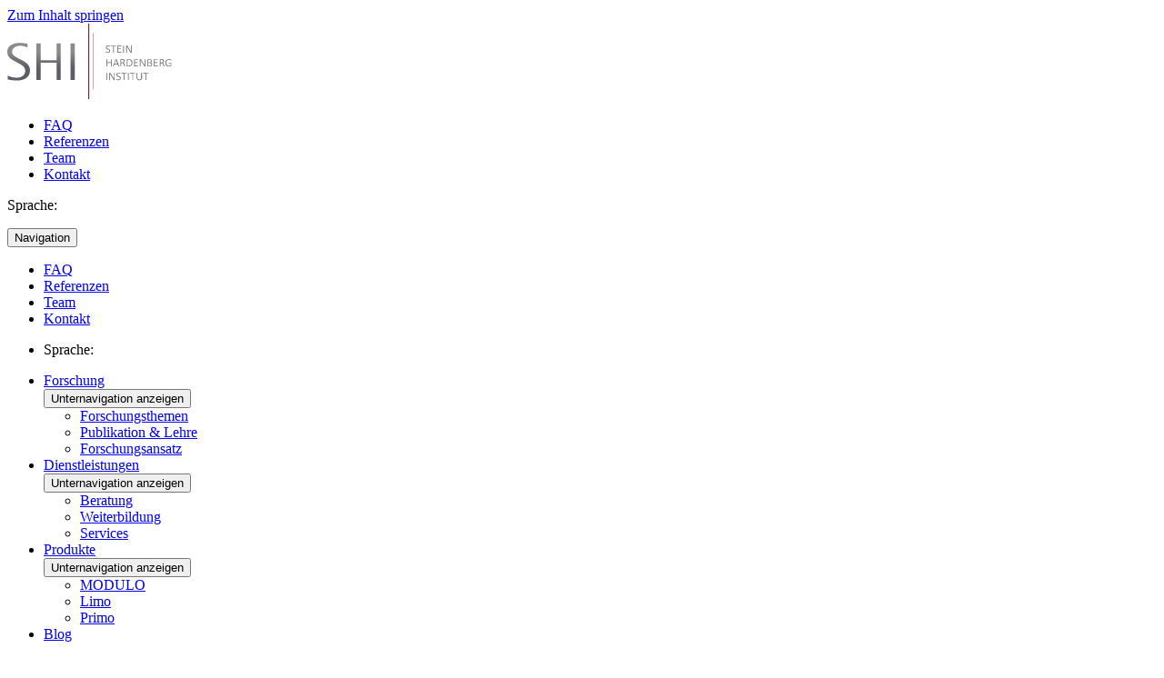

--- FILE ---
content_type: text/html; charset=UTF-8
request_url: https://shi-institut.de/datenschutzerklaerung/
body_size: 16293
content:
<!doctype html><html lang="de-DE" class="no-js"><head><meta charset="UTF-8"><meta http-equiv="X-UA-Compatible" content="IE=edge"><meta name="viewport" content="width=device-width, initial-scale=1, shrink-to-fit=no"><meta name="format-detection" content="telephone=no"><link rel="profile" href="https://gmpg.org/xfn/11">  <script type="text/plain" data-service="google-analytics" data-category="statistics" async src="https://www.googletagmanager.com/gtag/js?id=G-WWTD6NMKF2"></script> <script>window.dataLayer = window.dataLayer || [];
	  function gtag(){dataLayer.push(arguments);}
	  gtag('js', new Date());
	  gtag('config', 'G-WWTD6NMKF2');</script> <meta name='robots' content='index, follow, max-image-preview:large, max-snippet:-1, max-video-preview:-1' /><link rel="alternate" hreflang="de" href="https://shi-institut.de/datenschutzerklaerung/" /><link rel="alternate" hreflang="x-default" href="https://shi-institut.de/datenschutzerklaerung/" /><link rel="manifest" href="/manifest.json"><meta name="mobile-web-app-capable" content="yes"><meta name="apple-mobile-web-app-capable" content="yes"><meta name="application-name" content="SHI Institut"><meta name="apple-mobile-web-app-title" content="SHI Institut"><meta name="theme-color" content="#9a1122"><meta name="msapplication-navbutton-color" content="#9a1122"><meta name="msapplication-TileColor" content="#ffffff"><meta name="apple-mobile-web-app-status-bar-style" content="black-translucent"><meta name="msapplication-starturl" content="/"><link rel="shortcut icon" href="https://shi-institut.de/wp-content/themes/zs-frontend/frontend-ui/dist/images/favicons/favicon.ico"><link rel="icon" type="image/x-icon" sizes="32x32" href="https://shi-institut.de/wp-content/themes/zs-frontend/frontend-ui/dist/images/favicons/favicon.ico"><link rel="icon" type="image/png" sizes="144x144" href="https://shi-institut.de/wp-content/themes/zs-frontend/frontend-ui/dist/images/favicons/ms-touch-icon-144x144-precomposed.png"><link rel="icon" type="image/png" sizes="192x192" href="https://shi-institut.de/wp-content/themes/zs-frontend/frontend-ui/dist/images/favicons/chrome-touch-icon-192x192.png"><link rel="apple-touch-icon" type="image/png" sizes="152x152" href="https://shi-institut.de/wp-content/themes/zs-frontend/frontend-ui/dist/images/favicons/apple-touch-icon.png"><meta name="msapplication-TileImage" content="https://shi-institut.de/wp-content/themes/zs-frontend/frontend-ui/dist/images/favicons/ms-touch-icon-144x144-precomposed.png"><meta property="og:title" content="Datenschutzerklärung"/><meta property="og:description" content=""/><meta property="og:type" content="article"/><meta property="og:article:published_time" content="2021-03-04 12:02:30"/><meta property="og:article:modified_time" content="2024-12-13 07:48:41"/><meta name="twitter:card" content="summary"><meta name="twitter:title" content="Datenschutzerklärung"/><meta name="twitter:description" content=""/><meta name="author" content="zeitspringer_admin"/><link media="all" href="https://shi-institut.de/wp-content/cache/autoptimize/css/autoptimize_6c9399f51553905c0886f5160598756d.css" rel="stylesheet"><title>Datenschutzerklärung - SHI Stein-Hardenberg Institut</title><meta name="description" content="Datenschutz. In diesen Datenschutzhinweisen erläutern wir Ihnen, welche Daten das Stein Hardenberg Institut von Ihnen erhebt und verwendet." /><link rel="canonical" href="https://shi-institut.de/datenschutzerklaerung/" /><meta property="og:url" content="https://shi-institut.de/datenschutzerklaerung/" /><meta property="og:site_name" content="SHI Stein-Hardenberg Institut" /><meta property="article:modified_time" content="2024-12-13T06:48:41+00:00" /> <script type="application/ld+json" class="yoast-schema-graph">{"@context":"https://schema.org","@graph":[{"@type":"WebPage","@id":"https://shi-institut.de/datenschutzerklaerung/","url":"https://shi-institut.de/datenschutzerklaerung/","name":"Datenschutzerklärung - SHI Stein-Hardenberg Institut","isPartOf":{"@id":"https://shi-institut.de/#website"},"datePublished":"2021-03-04T11:02:30+00:00","dateModified":"2024-12-13T06:48:41+00:00","description":"Datenschutz. In diesen Datenschutzhinweisen erläutern wir Ihnen, welche Daten das Stein Hardenberg Institut von Ihnen erhebt und verwendet.","breadcrumb":{"@id":"https://shi-institut.de/datenschutzerklaerung/#breadcrumb"},"inLanguage":"de","potentialAction":[{"@type":"ReadAction","target":["https://shi-institut.de/datenschutzerklaerung/"]}]},{"@type":"BreadcrumbList","@id":"https://shi-institut.de/datenschutzerklaerung/#breadcrumb","itemListElement":[{"@type":"ListItem","position":1,"name":"Startseite","item":"https://shi-institut.de/"},{"@type":"ListItem","position":2,"name":"Datenschutzerklärung"}]},{"@type":"WebSite","@id":"https://shi-institut.de/#website","url":"https://shi-institut.de/","name":"SHI Stein-Hardenberg Institut","description":"","publisher":{"@id":"https://shi-institut.de/#organization"},"potentialAction":[{"@type":"SearchAction","target":{"@type":"EntryPoint","urlTemplate":"https://shi-institut.de/?s={search_term_string}"},"query-input":{"@type":"PropertyValueSpecification","valueRequired":true,"valueName":"search_term_string"}}],"inLanguage":"de"},{"@type":"Organization","@id":"https://shi-institut.de/#organization","name":"SHI Stein-Hardenberg Institut","url":"https://shi-institut.de/","logo":{"@type":"ImageObject","inLanguage":"de","@id":"https://shi-institut.de/#/schema/logo/image/","url":"https://shi-institut.de/wp-content/uploads/2021/03/logo-shi-institut.png","contentUrl":"https://shi-institut.de/wp-content/uploads/2021/03/logo-shi-institut.png","width":181,"height":83,"caption":"SHI Stein-Hardenberg Institut"},"image":{"@id":"https://shi-institut.de/#/schema/logo/image/"},"sameAs":["https://www.linkedin.com/company/shi-stein-hardenberg-institut","https://twitter.com/SHI_Institut/"]}]}</script> <link rel="alternate" type="application/rss+xml" title="SHI Stein-Hardenberg Institut &raquo; Datenschutzerklärung-Kommentar-Feed" href="https://shi-institut.de/datenschutzerklaerung/feed/" /><link rel="alternate" title="oEmbed (JSON)" type="application/json+oembed" href="https://shi-institut.de/wp-json/oembed/1.0/embed?url=https%3A%2F%2Fshi-institut.de%2Fdatenschutzerklaerung%2F" /><link rel="alternate" title="oEmbed (XML)" type="text/xml+oembed" href="https://shi-institut.de/wp-json/oembed/1.0/embed?url=https%3A%2F%2Fshi-institut.de%2Fdatenschutzerklaerung%2F&#038;format=xml" /><link rel='stylesheet' id='dashicons-css' href='https://shi-institut.de/wp-includes/css/dashicons.min.css?ver=6.9' media='all' /> <script src="https://shi-institut.de/wp-includes/js/jquery/jquery.min.js?ver=3.7.1" id="jquery-core-js"></script> <script id="wpml-cookie-js-extra">var wpml_cookies = {"wp-wpml_current_language":{"value":"de","expires":1,"path":"/"}};
var wpml_cookies = {"wp-wpml_current_language":{"value":"de","expires":1,"path":"/"}};
//# sourceURL=wpml-cookie-js-extra</script> <link rel="https://api.w.org/" href="https://shi-institut.de/wp-json/" /><link rel="alternate" title="JSON" type="application/json" href="https://shi-institut.de/wp-json/wp/v2/pages/3" /> <script type="text/plain" data-service="google-analytics" data-category="statistics" async src="https://www.googletagmanager.com/gtag/js?id=UA-203246609-1"></script> <script>window.dataLayer = window.dataLayer || [];
			function gtag(){dataLayer.push(arguments);}
			gtag('js', new Date());
			gtag('config', 'UA-203246609-1');</script> </head><body data-cmplz=1 class="body body--privacy-policy body--page-tpl-default body--page body--pid-3"><div id="top" class="page"> <a class="page__skiplink sr-only sr-only-focusable" href="#main"><span>Zum Inhalt springen</span></a><header id="header" class="header"><div class="header__outer"><div class="container-fluid"><div class="header__inner"><div class="header__logo"> <a href="https://shi-institut.de/" rel="home"><img src="/wp-content/themes/zs-frontend/frontend-ui/dist/images/logo-shi-institut.svg" width="181" height="83" alt="SHI Stein-Hardenberg Institut"></a></div><div class="header__controls"><div class="header__meta"><ul class="header__meta__list"><li class="nav-meta__item  nav-meta__item--2495"><a href="https://shi-institut.de/faq/" class="nav-meta__link">FAQ</a></li><li class="nav-meta__item  nav-meta__item--54"><a href="https://shi-institut.de/referenzen/" class="nav-meta__link">Referenzen</a></li><li class="nav-meta__item  nav-meta__item--28"><a href="https://shi-institut.de/ueber-uns/" class="nav-meta__link">Team</a></li><li class="nav-meta__item  nav-meta__item--56"><a href="https://shi-institut.de/kontakt/" class="nav-meta__link">Kontakt</a></li></ul></div><div class="header__lang"><p class="sr-only">Sprache:</p><ul class="header__lang__list"></ul></div><div class="header__nav-toggle"> <button type="button" aria-expanded="false"><span>Navigation</span></button></div></div></div></div></div></header><nav class="navigation" role="navigation"><div class="navigation__offscreen"><div class="navigation__offscreen__inner"><div class="navigation__scroll-wrapper"><div class="navigation__navs-wrapper"><div class="container"><div class="nav-meta nav-meta--top"><ul class="nav-meta__list"><li class="nav-meta__item  nav-meta__item--2495"><a href="https://shi-institut.de/faq/" class="nav-meta__link">FAQ</a></li><li class="nav-meta__item  nav-meta__item--54"><a href="https://shi-institut.de/referenzen/" class="nav-meta__link">Referenzen</a></li><li class="nav-meta__item  nav-meta__item--28"><a href="https://shi-institut.de/ueber-uns/" class="nav-meta__link">Team</a></li><li class="nav-meta__item  nav-meta__item--56"><a href="https://shi-institut.de/kontakt/" class="nav-meta__link">Kontakt</a></li><li class="nav-meta__item  nav-meta__item--nav-lang"><div class="nav-lang"><p class="sr-only">Sprache:</p><ul class="nav-lang__list"></ul></div></li></ul></div><div class="nav-main"><ul class="nav-main__list"><li class="nav-main__item  nav__item--hassub  nav-main__item--21"><a href="https://shi-institut.de/forschung/" class="nav-main__link">Forschung</a><div class="nav-main__toggle-button-wrap"><button class="nav-main__toggle-button sr-only sr-only-focusable" aria-expanded="false">Unternavigation anzeigen</button></div><div class="nav-main__subnav nav-main__subnav--level-1"><ul class="nav-main__subnav__list"><li class="nav-main__subnav__item nav-main__subnav__item--1  nav-main__item--1181"><a href="/forschung/#forschungsthemen" class="nav-main__subnav__link  nav-main__subnav__link--1">Forschungsthemen</a></li><li class="nav-main__subnav__item nav-main__subnav__item--1  nav-main__item--934"><a href="/forschung/#publikationen" class="nav-main__subnav__link  nav-main__subnav__link--1">Publikation &#038; Lehre</a></li><li class="nav-main__subnav__item nav-main__subnav__item--1  nav-main__item--932"><a href="/forschung/#forschungsansatz" class="nav-main__subnav__link  nav-main__subnav__link--1">Forschungsansatz</a></li></ul></div></li><li class="nav-main__item  nav__item--hassub  nav-main__item--26"><a href="https://shi-institut.de/dienstleistungen/" class="nav-main__link">Dienstleistungen</a><div class="nav-main__toggle-button-wrap"><button class="nav-main__toggle-button sr-only sr-only-focusable" aria-expanded="false">Unternavigation anzeigen</button></div><div class="nav-main__subnav nav-main__subnav--level-1"><ul class="nav-main__subnav__list"><li class="nav-main__subnav__item nav-main__subnav__item--1  nav-main__item--911"><a href="/dienstleistungen/#beratung" class="nav-main__subnav__link  nav-main__subnav__link--1">Beratung</a></li><li class="nav-main__subnav__item nav-main__subnav__item--1  nav-main__item--910"><a href="/dienstleistungen/#seminare" class="nav-main__subnav__link  nav-main__subnav__link--1">Weiterbildung</a></li><li class="nav-main__subnav__item nav-main__subnav__item--1  nav-main__item--3289"><a href="/dienstleistungen/#services" class="nav-main__subnav__link  nav-main__subnav__link--1">Services</a></li></ul></div></li><li class="nav-main__item  nav__item--hassub  nav-main__item--31  nav__item--products"><a href="https://shi-institut.de/produkte/" class="nav-main__link">Produkte</a><div class="nav-main__toggle-button-wrap"><button class="nav-main__toggle-button sr-only sr-only-focusable" aria-expanded="false">Unternavigation anzeigen</button></div><div class="nav-main__subnav nav-main__subnav--level-1"><ul class="nav-main__subnav__list"><li class="nav-main__subnav__item nav-main__subnav__item--1  nav-main__item--125  nav__item--product"><a href="https://shi-institut.de/produkte/modulo/" class="nav-main__subnav__link  nav-main__subnav__link--1"><span class="icon-hexagon --small" data-hexagon-text="m"></span>MODULO</a></li><li class="nav-main__subnav__item nav-main__subnav__item--1  nav-main__item--127  nav__item--product"><a href="https://shi-institut.de/produkte/limo/" class="nav-main__subnav__link  nav-main__subnav__link--1"><span class="icon-hexagon --small" data-hexagon-text="l"></span>Limo</a></li><li class="nav-main__subnav__item nav-main__subnav__item--1  nav-main__item--2171  nav__item--product"><a href="https://shi-institut.de/produkte/primo/" class="nav-main__subnav__link  nav-main__subnav__link--1"><span class="icon-hexagon --small" data-hexagon-text="p"></span>Primo</a></li></ul></div></li><li class="nav-main__item  nav-main__item--3307"><a href="https://shi-institut.de/blog/" class="nav-main__link">Blog</a></li></ul></div><div class="nav-meta nav-meta--bottom"><ul class="nav-meta__list"></ul></div></div></div></div><div class="navigation__header"><div class="container-fluid"><div class="navigation__header__inner"><div class="navigation__logo"> <a href="."><img src="/wp-content/themes/zs-frontend/frontend-ui/dist/images/logo-shi-institut.svg" width="181" height="83" alt="SHI Stein-Hardenberg Institut"></a></div><div class="navigation__controls"><div class="navigation__close"> <button type="button" aria-expanded="false"><span>Navigation schließen</span></button></div></div></div></div></div></div></div></nav><main id="main" class="main main--page"><div class="frame frame-default frame-type-text frame-background-none frame-space-before-none frame-space-after-none"><div class="frame-container"><div class="frame-inner"><div class="mod-text"><div class="mod-text__inner"><h2>Datenschutz</h2><p>Die Website bietet die Möglichkeit der Eingabe persönlicher oder geschäftlicher Daten (z.B. E-Mail-Adressen, Namen, Anschriften) auf ausdrücklich freiwilliger Basis. Diese Daten werden nur intern verwendet, um Ihre Anfragen zu beantworten, Ihre Aufträge zu bearbeiten oder Ihnen Zugang zu bestimmten Informationen zu verschaffen. Auf Ihre schriftliche Anfrage werden wir Sie über die zu Ihrer Person bei uns gespeicherten Daten informieren. Sie haben zudem jederzeit das Recht auf Berichtigung, Löschung und/oder Sperrung dieser Daten. Diese Daten werden ohne Ihre ausdrückliche Zustimmung nicht an Dritte weitergegeben. Ein lückenloser Schutz der Daten vor dem Zugriff durch Dritte ist nicht möglich.</p><p>Die Nutzung der im Rahmen des Impressums oder vergleichbarer Angaben veröffentlichten Kontaktdaten wie Postanschriften, Telefon- und Faxnummern sowie E-Mail-Adressen durch Dritte zur Übersendung von nicht ausdrücklich angeforderten Informationen ist nicht gestattet. Rechtliche Schritte gegen die Versender von sogenannten Spam-Mails bei Verstößen gegen dieses Verbot sind ausdrücklich vorbehalten. Wir weisen darauf hin, dass die Datenübertragung im Internet (z.B. bei der Kommunikation per E-Mail) Sicherheitslücken aufweisen kann.</p><p><strong>Name und Kontaktdaten des Verantwortlichen</strong></p><p>Verantwortlich für die Datenverarbeitung auf dieser Webseite ist:</p><p>SHI Stein-Hardenberg Institut</p><p>Anschrift: Hardenbergstr. 8, D-10623 Berlin<br /> E-Mail: mail[at]shi-institut.de<br /> Telefon: +49(0)30/921055282</p><p>Kontaktdaten des Datenschutzbeauftragten</p><p>Stephan Löbel<br /> E-Mail: datenschutz[at]shi-insitut.de<br /> Telefon: +49(0)30/921055282</p><p><strong>Zwecke und Rechtsgrundlagen der Datenverarbeitung</strong></p><p>Wir verarbeiten Ihre personenbezogenen Daten zu folgenden Zwecken:</p><ul><li>Bereitstellung und Optimierung unseres Online-Angebots (Art. 6 Abs. 1 lit. f DSGVO)</li><li>Erfüllung von Verträgen oder vorvertraglichen Maßnahmen (Art. 6 Abs. 1 lit. b DSGVO)</li><li>Erfüllung rechtlicher Verpflichtungen (Art. 6 Abs. 1 lit. c DSGVO)</li><li>Verarbeitung aufgrund Ihrer Einwilligung (Art. 6 Abs. 1 lit. a DSGVO)</li></ul><p><strong>Empfänger oder Kategorien von Empfängern</strong></p><p>Ihre personenbezogenen Daten werden nur an folgende Empfänger weitergegeben, soweit dies zur Erfüllung der genannten Zwecke erforderlich ist:</p><ul><li>Dienstleister für Hosting und IT-Support</li><li>Behörden, sofern gesetzlich vorgeschrieben</li><li>Weitere Empfänger nur mit Ihrer ausdrücklichen Einwilligung.</li></ul><p><strong>Übermittlung in Drittländer</strong></p><p>Eine Übermittlung personenbezogener Daten an Drittländer erfolgt nur, wenn:</p><ul><li>ein angemessenes Datenschutzniveau gemäß Art. 45 DSGVO festgestellt wurde,</li><li>geeignete Garantien gemäß Art. 46 DSGVO vorliegen, oder</li><li>Sie ausdrücklich eingewilligt haben.</li></ul><p><strong>Dauer der Speicherung</strong></p><p>Ihre personenbezogenen Daten werden gelöscht, sobald der Zweck der Speicherung entfällt, es sei denn, gesetzliche Aufbewahrungsfristen erfordern eine längere Speicherung.<br /> Rechte der betroffenen Personen</p><p>Sie haben das Recht:</p><ul><li>auf Auskunft über Ihre gespeicherten Daten (Art. 15 DSGVO),</li><li>auf Berichtigung unrichtiger Daten (Art. 16 DSGVO),</li><li>auf Löschung Ihrer Daten (Art. 17 DSGVO),</li><li>auf Einschränkung der Verarbeitung (Art. 18 DSGVO),</li><li>auf Datenübertragbarkeit (Art. 20 DSGVO),</li><li>Widerspruch gegen die Verarbeitung einzulegen (Art. 21 DSGVO).</li></ul><p><strong>Widerrufsrecht bei Einwilligung</strong></p><p>Sofern Sie eine Einwilligung zur Verarbeitung Ihrer Daten erteilt haben, können Sie diese jederzeit mit Wirkung für die Zukunft widerrufen. Der Widerruf kann formlos erfolgen, beispielsweise per E-Mail an datenschutz[at]shi-institut.de.</p><p><strong>Beschwerderecht bei einer Aufsichtsbehörde</strong></p><p>Sie haben das Recht, sich bei einer Aufsichtsbehörde zu beschweren, insbesondere in dem Mitgliedstaat Ihres Aufenthaltsorts, Ihres Arbeitsplatzes oder des Orts des mutmaßlichen Verstoßes.</p><p><strong>Automatisierte Entscheidungsfindung einschließlich Profiling</strong></p><p>Eine automatisierte Entscheidungsfindung oder Profiling findet in unserem Unternehmen nicht statt.<br /> Bereitstellungspflicht und mögliche Folgen der Nichtbereitstellung</p><p>Die Bereitstellung Ihrer personenbezogenen Daten ist teilweise gesetzlich oder vertraglich vorgeschrieben. Ohne diese Daten können wir unter Umständen den gewünschten Service nicht erbringen.</p><p><strong>Serverdaten</strong></p><p>Aus technischen Gründen werden u.a. folgende Daten, die Ihr Internet-Browser an uns bzw. an unseren Webspace-Provider übermittelt, erfasst (sogenannte Serverlogfiles):</p><ul><li>Browsertyp und -version</li><li>verwendetes Betriebssystem</li><li>Webseite, von der aus Sie uns besuchen (Referrer URL)</li><li>Webseite, die Sie besuchen</li><li>Datum und Uhrzeit Ihres Zugriffs</li><li>Ihre Internet Protokoll (IP)-Adresse.</li></ul><p>Diese anonymen Daten werden getrennt von Ihren eventuell angegebenen personenbezogenen Daten gespeichert und lassen so keine Rückschlüsse auf eine bestimmte Person zu. Sie werden zu statistischen Zwecken ausgewertet, um unseren Internetauftritt und unsere Angebote optimieren zu können.</p><p><strong>Cookies</strong></p><p>Unsere Website verwendet Cookies. Das sind kleine Textdateien, die es möglich machen, auf dem Endgerät des Nutzers spezifische, auf den Nutzer bezogene Informationen zu speichern, während er die Website nutzt. Cookies ermöglichen es, insbesondere Nutzungshäufigkeit und Nutzeranzahl der Seiten zu ermitteln, Verhaltensweisen der Seitennutzung zu analysieren, aber auch unser Angebot kundenfreundlicher zu gestalten. Cookies bleiben über das Ende einer Browser-Sitzung gespeichert und können bei einem erneuten Seitenbesuch wieder aufgerufen werden. Wenn Sie das nicht wünschen, sollten Sie Ihren Internetbrowser so einstellen, dass er die Annahme von Cookies verweigert.</p><p><strong> </strong><strong>Google Analytics</strong></p><p>Unsere Website verwendet Google Analytics, einen Webanalysedienst von Google Inc., 1600 Amphitheatre Parkway, Mountain View, CA 94043, USA. Zur Deaktivierung von Google Analytiscs stellt Google unter https://tools.google.com/dlpage/gaoptout?hl=de ein Browser-Plug-In zur Verfügung. Google Analytics verwendet Cookies. Das sind kleine Textdateien, die es möglich machen, auf dem Endgerät des Nutzers spezifische, auf den Nutzer bezogene Informationen zu speichern. Diese ermöglichen eine Analyse der Nutzung unseres Websiteangebotes durch Google. Die durch den Cookie erfassten Informationen über die Nutzung unserer Seiten (einschließlich Ihrer IP-Adresse) werden in der Regel an einen Server von Google in den USA übertragen und dort gespeichert. Wir weisen darauf hin, dass auf dieser Website Google Analytics um den Code „gat._anonymizeIp();“ erweitert wurde, um eine anonymisierte Erfassung von IP-Adressen (sog. IP-Masking) zu gewährleisten. Ist die Anonymisierung aktiv, kürzt Google IP-Adressen innerhalb von Mitgliedstaaten der Europäischen Union oder in anderen Vertragsstaaten des Abkommens über den Europäischen Wirtschaftsraum, weswegen keine Rückschlüsse auf Ihre Identität möglich sind. Nur in Ausnahmefällen wird die volle IP-Adresse an einen Server von Google in den USA übertragen und dort gekürzt. Google beachtet die Datenschutzbestimmungen des „Privacy Shield“-Abkommens und ist beim „Privacy Shield“-Programm des US-Handelsministeriums registriert und nutzt die gesammelten Informationen, um die Nutzung unserer Websites auszuwerten, Berichte für uns diesbezüglich zu verfassen und andere diesbezügliche Dienstleistungen an uns zu erbringen. Mehr erfahren Sie unter <a href="https://www.google.com/intl/de/analytics/privacyoverview.html">https://www.google.com/intl/de/analytics/privacyoverview.html</a>.</p><p><strong>Auskunft, Widerruf, Löschung</strong></p><p>Sie können sich aufgrund des Bundesdatenschutzgesetzes bei Fragen zur Erhebung, Verarbeitung oder Nutzung Ihrer personenbezogenen Daten und deren Berichtigung, Sperrung, Löschung oder einem Widerruf einer erteilten Einwilligung unentgeltlich an uns wenden. Wir weisen darauf hin, dass Ihnen ein Recht auf Berichtigung falscher Daten oder Löschung personenbezogener Daten zusteht, sollte diesem Anspruch keine gesetzliche Aufbewahrungspflicht entgegenstehen.</p><p><strong>Kontaktaufnahme via E-Mail</strong></p><p>Pflichtinformationen gemäß Artikel 13 DSGVO Im Falle des Erstkontakts sind wir gemäß Art. 12, 13 DSGVO verpflichtet, Ihnen folgende datenschutzrechtliche Pflichtinformationen zur Verfügung zu stellen: Wenn Sie uns per E-Mail kontaktieren, verarbeiten wir Ihre personenbezogenen Daten nur, soweit an der Verarbeitung ein berechtigtes Interesse besteht (Art. 6 Abs. 1 lit. f DSGVO), Sie in die Datenverarbeitung eingewilligt haben (Art. 6 Abs. 1 lit. a DSGVO), die Verarbeitung für die Anbahnung, Begründung, inhaltliche Ausgestaltung oder Änderung eines Rechtsverhältnisses zwischen Ihnen und uns erforderlich sind (Art. 6 Abs. 1 lit. b DSGVO) oder eine sonstige Rechtsnorm die Verarbeitung gestattet. Ihre personenbezogenen Daten verbleiben bei uns, bis Sie uns zur Löschung auffordern, Ihre Einwilligung zur Speicherung widerrufen oder der Zweck für die Datenspeicherung entfällt (z. B. nach abgeschlossener Bearbeitung Ihres Anliegens). Zwingende gesetzliche Bestimmungen – insbesondere steuer- und handelsrechtliche Aufbewahrungsfristen – bleiben unberührt. Sie haben jederzeit das Recht, unentgeltlich Auskunft über Herkunft, Empfänger und Zweck Ihrer gespeicherten personenbezogenen Daten zu erhalten. Ihnen steht außerdem ein Recht auf Widerspruch, auf Datenübertragbarkeit und ein Beschwerderecht bei der zuständigen Aufsichtsbehörde zu. Ferner können Sie die Berichtigung, die Löschung und unter bestimmten Umständen die Einschränkung der Verarbeitung Ihrer personenbezogenen Daten verlangen.</p><h2>Rechtswirksamkeit dieses Haftungsausschlusses</h2><p>Sofern Teile oder einzelne Formulierungen dieses Textes der geltenden Rechtslage nicht, nicht mehr oder nicht vollständig entsprechen sollten, bleiben die übrigen Teile des Dokumentes in ihrem Inhalt und ihrer Gültigkeit davon unberührt.</p></div></div></div></div></div></main><footer class="footer"><div class="footer__inner footer__inner--top | py-5 py-md-6"><div class="container-fluid"><div class="footer__grid-wrap"><div class="footer__grid footer__grid--top"><nav class="footer__nav-wrap"><div class="footer__nav footer__nav--main"><ul class="footer__nav__list"><li class="footer__nav__item  footer__nav__item--21"><a href="https://shi-institut.de/forschung/" class="footer__nav__link">Forschung</a></li><li class="footer__nav__item  footer__nav__item--26"><a href="https://shi-institut.de/dienstleistungen/" class="footer__nav__link">Dienstleistungen</a></li><li class="footer__nav__item  footer__nav__item--31"><a href="https://shi-institut.de/produkte/" class="footer__nav__link">Produkte</a></li><li class="footer__nav__item  footer__nav__item--3307"><a href="https://shi-institut.de/blog/" class="footer__nav__link">Blog</a></li></ul></div><div class="footer__nav footer__nav--meta"><ul class="footer__nav__list"><li class="footer__nav__item  footer__nav__item--2495"><a href="https://shi-institut.de/faq/" class="footer__nav__link">FAQ</a></li><li class="footer__nav__item  footer__nav__item--54"><a href="https://shi-institut.de/referenzen/" class="footer__nav__link">Referenzen</a></li><li class="footer__nav__item  footer__nav__item--28"><a href="https://shi-institut.de/ueber-uns/" class="footer__nav__link">Team</a></li><li class="footer__nav__item  footer__nav__item--56"><a href="https://shi-institut.de/kontakt/" class="footer__nav__link">Kontakt</a></li></ul></div></nav><div class="footer__contact"><div class="footer__contact__headline">SHI Stein-Hardenberg Institut</div><ul class="footer__contact__list"><li><a href="https://shi-institut.de/kontakt/"><svg class="icon-inline icon-inline--marker"><use xlink:href="#fi-rs-marker" /></svg>Hardenbergstr. 8, D-10623 Berlin</a></li><li><a href="javascript:;" data-enc-email="znvy[at]fuv-vafgvghg.qr" class="mail-link-protected" data-wpel-link="ignore"><svg class="icon-inline icon-inline--envelope"><use xlink:href="#fi-rs-envelope" /></svg><span>mail<span class="text-no-select">&hairsp;</span>[at]<span class="text-no-select">&hairsp;</span>shi-institut.de</span></a></li><li><a href="tel:+4930921055280"><svg class="icon-inline icon-inline--smartphone"><use xlink:href="#fi-rs-smartphone" /></svg>+49(0)30/921055280</a></li></ul></div></div></div></div></div><div class="footer__inner footer__inner--bottom"><div class="container-fluid"><div class="footer__grid-wrap"><div class="footer__grid footer__grid--bottom"><nav class="footer__nav-socket"><ul class="footer__nav-socket__list"><li class="footer__nav-socket__item  footer__nav-socket__item--81"><a href="https://shi-institut.de/impressum/" class="footer__nav-socket__link">Impressum</a></li><li class="footer__nav-socket__item  nav__item--current nav__item--open  footer__nav-socket__item--3"><a href="https://shi-institut.de/datenschutzerklaerung/" class="footer__nav-socket__link">Datenschutzerklärung</a></li></ul></nav><div class="footer__copyright"><p>&copy; SHI Stein-Hardenberg Institut</p></div></div></div></div></div></footer> <a class="scroll-top" href="#top" title="Nach oben"><span class="scroll-top-icon"></span></a></div> <svg width="0" height="0" style="position:absolute"><symbol viewBox="0 0 24 24" id="fi-rs-add" xmlns="http://www.w3.org/2000/svg"><path d="M12 0a12 12 0 1012 12A12.013 12.013 0 0012 0zm0 22a10 10 0 1110-10 10.011 10.011 0 01-10 10zm1-11h4v2h-4v4h-2v-4H7v-2h4V7h2z"/></symbol><symbol viewBox="0 0 24 24" id="fi-rs-arrow-small-right" xmlns="http://www.w3.org/2000/svg"><path d="M17.414 10.586l-4.293-4.293-1.414 1.414L15 11H5v2h10l-3.293 3.293 1.414 1.414 4.293-4.293a2 2 0 000-2.828z" data-name="01 align center"/></symbol><symbol viewBox="0 0 24 24" id="fi-rs-bulb" xmlns="http://www.w3.org/2000/svg"><path d="M8 20.149V24h8v-3.685a6.005 6.005 0 011.932-4.552 9 9 0 10-12.064-.18A6.263 6.263 0 018 20.149zM14 22h-4v-1.851c0-.05-.007-.1-.008-.149h4.024c0 .105-.016.209-.016.315zM5.06 8.075a7 7 0 1111.553 6.184A7.655 7.655 0 0014.32 18H13v-7.184A3 3 0 0015 8h-2a1 1 0 01-2 0H9a3 3 0 002 2.816V18H9.678a8.634 8.634 0 00-2.448-3.881 6.96 6.96 0 01-2.17-6.044z"/></symbol><symbol viewBox="0 0 24 24" id="fi-rs-check" xmlns="http://www.w3.org/2000/svg"><path d="M7.8 20.53a2.99 2.99 0 01-2.121-.877L.086 14.061 1.5 12.646l5.593 5.593a1 1 0 001.414 0L22.5 4.246l1.414 1.414L9.921 19.653a2.99 2.99 0 01-2.121.877z" data-name="01 align center"/></symbol><symbol viewBox="0 0 24 24" id="fi-rs-cloud-upload" xmlns="http://www.w3.org/2000/svg"><g data-name="01 align center"><path d="M17.792 7.212A8 8 0 002 9a7.9 7.9 0 00.9 3.671A5.49 5.49 0 005.5 23H12v-2H5.5a3.491 3.491 0 01-.872-6.874l1.437-.371-.883-1.192A5.99 5.99 0 0110 3a6.01 6.01 0 015.94 5.2l.1.758.757.1A5.99 5.99 0 0118 20.65v2.087a7.989 7.989 0 00-.208-15.525z"/><path d="M18.293 17.707l1.414-1.414L16.414 13a2 2 0 00-2.828 0l-3.293 3.293 1.414 1.414L14 15.414V24h2v-8.586z"/></g></symbol><symbol viewBox="0 0 24 24" id="fi-rs-envelope" xmlns="http://www.w3.org/2000/svg"><path d="M21 1H3a3 3 0 00-3 3v19h24V4a3 3 0 00-3-3zM3 3h18a1 1 0 011 1v.667l-7.878 7.879a3.007 3.007 0 01-4.244 0L2 4.667V4a1 1 0 011-1zM2 21V7.5l6.464 6.46a5.007 5.007 0 007.072 0L22 7.5V21z" data-name="01 align center"/></symbol><symbol viewBox="0 0 24 24" id="fi-rs-glasses" xmlns="http://www.w3.org/2000/svg"><path d="M20 0a4 4 0 00-4 4h2a2 2 0 012-2h2v13.026A4.948 4.948 0 0019 14a5.009 5.009 0 00-4.9 4H9.9A5.009 5.009 0 005 14a4.948 4.948 0 00-3 1.026V2h2a2 2 0 012 2h2a4 4 0 00-4-4H0v19a5 5 0 009.9 1h4.2a5 5 0 009.9-1V0zM5 22a3 3 0 113-3 3 3 0 01-3 3zm14 0a3 3 0 113-3 3 3 0 01-3 3z"/></symbol><symbol viewBox="0 0 24 24" id="fi-rs-globe-alt" xmlns="http://www.w3.org/2000/svg"><path d="M14 19.939V22h4v2H8v-2h4v-2.051a11.993 11.993 0 01-7.9-20l1.485 1.34a10 10 0 1015.671 12.354l1.651 1.13A11.992 11.992 0 0114 19.939zM5 8a8 8 0 118 8 8.009 8.009 0 01-8-8zm2 0a6 6 0 106-6 6.006 6.006 0 00-6 6z"/></symbol><symbol viewBox="0 0 24 24" id="fi-rs-key" xmlns="http://www.w3.org/2000/svg"><path d="M22 0h-2.172a2.978 2.978 0 00-2.121.879l-8.361 8.36a7.537 7.537 0 105.415 5.415L16 13.415V11h3V8h2.414l1.707-1.707A2.983 2.983 0 0024 4.171V2a2 2 0 00-2-2zm0 4.171a1 1 0 01-.293.708L20.586 6H17v3h-3v3.585l-1.545 1.545A5.64 5.64 0 0113 16.5 5.5 5.5 0 117.5 11a4.236 4.236 0 012.369.544l9.252-9.251A1.009 1.009 0 0119.828 2H22zM5 18a1 1 0 101-1 1 1 0 00-1 1z"/></symbol><symbol viewBox="0 0 24 24" id="fi-rs-marker" xmlns="http://www.w3.org/2000/svg"><g data-name="01 align center"><path d="M12 24.008l-.7-.6C10.335 22.6 1.909 15.323 1.909 10a10.091 10.091 0 0120.182 0c0 5.323-8.426 12.6-9.387 13.412zm0-21.917A7.918 7.918 0 004.091 10c0 3.344 5.184 8.686 7.909 11.131 2.725-2.446 7.909-7.791 7.909-11.131A7.918 7.918 0 0012 2.091z"/><path d="M12 14a4 4 0 114-4 4 4 0 01-4 4zm0-6a2 2 0 102 2 2 2 0 00-2-2z"/></g></symbol><symbol viewBox="0 0 24 24" id="fi-rs-minus" xmlns="http://www.w3.org/2000/svg"><path d="M0 11h24v2H0z" data-name="01 align center"/></symbol><symbol viewBox="0 0 24 24" id="fi-rs-network" xmlns="http://www.w3.org/2000/svg"><path d="M24 20h-9.184A3 3 0 0013 18.184V14h6a3 3 0 003-3V8h-1V3a3 3 0 00-3-3H6a3 3 0 00-3 3v5H2v3a3 3 0 003 3h6v4.184A3 3 0 009.184 20H0v2h9.184a2.982 2.982 0 005.632 0H24zM5 3a1 1 0 011-1h12a1 1 0 011 1v5h-4.414l-1 1h-3.172l-1-1H5zm-1 8v-1h4.586l1 1h4.828l1-1H20v1a1 1 0 01-1 1H5a1 1 0 01-1-1zm8 11a1 1 0 111-1 1 1 0 01-1 1z"/></symbol><symbol viewBox="0 0 24 24" id="fi-rs-notebook" xmlns="http://www.w3.org/2000/svg"><path d="M19 2V0h-2v2h-2V0h-2v2h-2V0H9v2H7V0H5v2H3v19a3 3 0 003 3h12a3 3 0 003-3V2zm0 19a1 1 0 01-1 1H6a1 1 0 01-1-1V4h14zM17 9H7V7h10zm0 4H7v-2h10zm-4 4H7v-2h6z"/></symbol><symbol viewBox="0 0 24 24" id="fi-rs-pause" xmlns="http://www.w3.org/2000/svg"><g data-name="01 align center"><path d="M10 24H3V0h7zm-5-2h3V2H5zM21 24h-7V0h7zm-5-2h3V2h-3z"/></g></symbol><symbol viewBox="0 0 24 24" id="fi-rs-physics" xmlns="http://www.w3.org/2000/svg"><path d="M22.563 1.437C20.189-.937 16.644-.358 12 3.137 7.357-.358 3.813-.938 1.437 1.437S-.358 7.356 3.137 12c-3.495 4.643-4.075 8.188-1.7 10.563A4.7 4.7 0 004.879 24C6.85 24 9.23 22.948 12 20.864 14.769 22.948 17.149 24 19.121 24a4.7 4.7 0 003.442-1.437c2.375-2.375 1.8-5.919-1.7-10.563 3.495-4.644 4.075-8.188 1.7-10.563zm-3.478.591a2.806 2.806 0 012.067.819c1.746 1.747.456 4.713-1.588 7.539-.838-.988-1.782-2.015-2.858-3.092s-2.106-2.021-3.094-2.86c1.898-1.373 3.86-2.406 5.473-2.406zM18.311 12c-1.011 1.22-2.082 2.361-3.016 3.3s-2.075 2-3.295 3.011C10.78 17.3 9.639 16.229 8.705 15.3S6.7 13.22 5.689 12C6.7 10.78 7.771 9.638 8.705 8.705S10.78 6.7 12 5.688A49.844 49.844 0 0118.311 12zM2.848 2.848a2.8 2.8 0 012.067-.82c1.613 0 3.575 1.033 5.473 2.406-.988.839-2.016 1.783-3.094 2.86s-2.02 2.1-2.859 3.092C2.392 7.56 1.1 4.594 2.848 2.848zm0 18.3c-1.746-1.746-.456-4.713 1.587-7.538.839.988 1.783 2.015 2.859 3.092s2.1 2.023 3.089 2.861c-2.825 2.046-5.791 3.337-7.535 1.589zm18.3 0c-1.745 1.744-4.71.457-7.535-1.585.986-.838 2.014-1.787 3.089-2.861s2.02-2.1 2.858-3.092c2.048 2.83 3.34 5.796 1.592 7.542z"/><circle cx="12" cy="12" r="2"/></symbol><symbol viewBox="0 0 24 24" id="fi-rs-play" xmlns="http://www.w3.org/2000/svg"><path d="M19.765 9.458L4.98.019v24l14.779-9.473a3.007 3.007 0 00.006-5.088zm-1.08 3.395l-11.7 7.5V3.677l11.707 7.474a1 1 0 01-.007 1.7z" data-name="01 align center"/></symbol><symbol viewBox="0 0 24 24" id="fi-rs-plus" xmlns="http://www.w3.org/2000/svg"><path d="M24 11H13V0h-2v11H0v2h11v11h2V13h11v-2z" data-name="01 align center"/></symbol><symbol viewBox="0 0 24 24" id="fi-rs-quote-right" xmlns="http://www.w3.org/2000/svg"><g data-name="01 align center"><path d="M0 8v6h7.91A6.006 6.006 0 012 19v2a8.009 8.009 0 008-8V4H4a4 4 0 00-4 4zM18 4a4 4 0 00-4 4v6h7.91A6.006 6.006 0 0116 19v2a8.009 8.009 0 008-8V4z"/></g></symbol><symbol viewBox="0 0 24 24" id="fi-rs-school" xmlns="http://www.w3.org/2000/svg"><path d="M21 6h-6.586l-1.159-1.159L17 2.5 13 0h-2v4.586L9.586 6H3a3 3 0 00-3 3v15h24V9a3 3 0 00-3-3zm0 2a1 1 0 011 1v1h-3.586l-2-2zM3 8h4.586l-2 2H2V9a1 1 0 011-1zm10 14h-2v-3a1 1 0 012 0zm2 0v-3a3 3 0 00-6 0v3H2V12h4.414L12 6.414 17.586 12H22v10zM4 14h3v2H4zm0 4h3v2H4zm13-4h3v2h-3zm0 4h3v2h-3zm-3-6a2 2 0 11-2-2 2 2 0 012 2z"/></symbol><symbol viewBox="0 0 24 24" id="fi-rs-search-alt" xmlns="http://www.w3.org/2000/svg"><path d="M8 8V6h8v2zM5 22a1 1 0 01-1-1V3a1 1 0 011-1h15v9.5a6.513 6.513 0 012 1.32V0H5a3 3 0 00-3 3v18a3 3 0 003 3h12.5a6.475 6.475 0 01-4.679-2zm17.543 1.957L19.886 21.3a4.457 4.457 0 01-2.386.7 4.5 4.5 0 114.5-4.5 4.457 4.457 0 01-.7 2.386l2.657 2.657zM17.5 20a2.5 2.5 0 10-2.5-2.5 2.5 2.5 0 002.5 2.5z"/></symbol><symbol viewBox="0 0 24 24" id="fi-rs-settings" xmlns="http://www.w3.org/2000/svg"><path d="M15 24H9v-3.513a9 9 0 01-2.849-1.646L3.107 20.6l-3-5.2 3.043-1.755a9.1 9.1 0 010-3.29L.107 8.6l3-5.2 3.044 1.759A9 9 0 019 3.513V0h6v3.513a9 9 0 012.849 1.646L20.893 3.4l3 5.2-3.043 1.755a9.1 9.1 0 010 3.29l3.043 1.755-3 5.2-3.044-1.758A9 9 0 0115 20.487zm-4-2h2v-3.027l.751-.194a6.984 6.984 0 003.243-1.879l.543-.553 2.623 1.515 1-1.732-2.62-1.513.206-.746a7.048 7.048 0 000-3.75l-.206-.746 2.62-1.513-1-1.732-2.623 1.519-.543-.549a6.984 6.984 0 00-3.243-1.875L13 5.027V2h-2v3.027l-.751.194A6.984 6.984 0 007.006 7.1l-.543.553L3.84 6.134l-1 1.732 2.62 1.513-.206.746a7.048 7.048 0 000 3.75l.206.746-2.62 1.513 1 1.732 2.623-1.515.543.553a6.984 6.984 0 003.243 1.875l.751.194zm1-6a4 4 0 114-4 4 4 0 01-4 4zm0-6a2 2 0 102 2 2 2 0 00-2-2z" data-name="01 align center"/></symbol><symbol viewBox="0 0 24 24" id="fi-rs-smartphone" xmlns="http://www.w3.org/2000/svg"><g data-name="01 align center"><path d="M4 0v21a3 3 0 003 3h10a3 3 0 003-3V0zm14 2v14H6V2zm-1 20H7a1 1 0 01-1-1v-3h12v3a1 1 0 01-1 1z"/><path d="M11 19h2v2h-2z"/></g></symbol><symbol viewBox="0 0 24 24" id="fi-rs-vector-alt" xmlns="http://www.w3.org/2000/svg"><g data-name="01 align center"><path d="M8 0H3a3 3 0 00-3 3v5h3l-.021 3 2 .01L5 8h3V4.984L11 5l.01-2L8 2.984zM6 6H2V3a1 1 0 011-1h3zM21 0h-5v3l-2.995-.016-.01 2L16 5v3h3.015L19 11l2 .01.015-3.01H24V3a3 3 0 00-3-3zm1 6h-4V2h3a1 1 0 011 1zM21.021 13.005l-2-.01L19.005 16H16v3.016L13.005 19 13 21l3 .016V24h5a3 3 0 003-3v-5h-3zM22 21a1 1 0 01-1 1h-3v-4h4zM8 16H4.985L5 13.005 3 13l-.015 3H0v5a3 3 0 003 3h5v-3l3 .021.01-2L8 19.005zm-2 6H3a1 1 0 01-1-1v-3h4z"/></g></symbol></svg> <script type="speculationrules">{"prefetch":[{"source":"document","where":{"and":[{"href_matches":"/*"},{"not":{"href_matches":["/wp-*.php","/wp-admin/*","/wp-content/uploads/*","/wp-content/*","/wp-content/plugins/*","/wp-content/themes/zs-frontend-shi/*","/wp-content/themes/zs-frontend/*","/*\\?(.+)"]}},{"not":{"selector_matches":"a[rel~=\"nofollow\"]"}},{"not":{"selector_matches":".no-prefetch, .no-prefetch a"}}]},"eagerness":"conservative"}]}</script> <div id="cmplz-cookiebanner-container"><div class="cmplz-cookiebanner cmplz-hidden banner-1 optin cmplz-bottom-right cmplz-categories-type-no" aria-modal="true" data-nosnippet="true" role="dialog" aria-live="polite" aria-labelledby="cmplz-header-1-optin" aria-describedby="cmplz-message-1-optin"><div class="cmplz-header"><div class="cmplz-logo"></div><div class="cmplz-title" id="cmplz-header-1-optin">Cookie-Zustimmung verwalten</div><div class="cmplz-close" tabindex="0" role="button" aria-label="close-dialog"> <svg aria-hidden="true" focusable="false" data-prefix="fas" data-icon="times" class="svg-inline--fa fa-times fa-w-11" role="img" xmlns="http://www.w3.org/2000/svg" viewBox="0 0 352 512"><path fill="currentColor" d="M242.72 256l100.07-100.07c12.28-12.28 12.28-32.19 0-44.48l-22.24-22.24c-12.28-12.28-32.19-12.28-44.48 0L176 189.28 75.93 89.21c-12.28-12.28-32.19-12.28-44.48 0L9.21 111.45c-12.28 12.28-12.28 32.19 0 44.48L109.28 256 9.21 356.07c-12.28 12.28-12.28 32.19 0 44.48l22.24 22.24c12.28 12.28 32.2 12.28 44.48 0L176 322.72l100.07 100.07c12.28 12.28 32.2 12.28 44.48 0l22.24-22.24c12.28-12.28 12.28-32.19 0-44.48L242.72 256z"></path></svg></div></div><div class="cmplz-divider cmplz-divider-header"></div><div class="cmplz-body"><div class="cmplz-message" id="cmplz-message-1-optin">Wir verwenden Cookies, um unsere Website und unseren Service zu optimieren. Notwendige Cookies sind für die grundlegende Funktionalität der Website erforderlich.</div><div class="cmplz-categories"> <details class="cmplz-category cmplz-functional" > <summary> <span class="cmplz-category-header"> <span class="cmplz-category-title">Funktional</span> <span class='cmplz-always-active'> <span class="cmplz-banner-checkbox"> <input type="checkbox"
 id="cmplz-functional-optin"
 data-category="cmplz_functional"
 class="cmplz-consent-checkbox cmplz-functional"
 size="40"
 value="1"/> <label class="cmplz-label" for="cmplz-functional-optin" tabindex="0"><span>Funktional</span></label> </span> Immer aktiv </span> <span class="cmplz-icon cmplz-open"> <svg xmlns="http://www.w3.org/2000/svg" viewBox="0 0 448 512"  height="18" ><path d="M224 416c-8.188 0-16.38-3.125-22.62-9.375l-192-192c-12.5-12.5-12.5-32.75 0-45.25s32.75-12.5 45.25 0L224 338.8l169.4-169.4c12.5-12.5 32.75-12.5 45.25 0s12.5 32.75 0 45.25l-192 192C240.4 412.9 232.2 416 224 416z"/></svg> </span> </span> </summary><div class="cmplz-description"> <span class="cmplz-description-functional">Die technische Speicherung oder der Zugang ist unbedingt erforderlich für den rechtmäßigen Zweck, die Nutzung eines bestimmten Dienstes zu ermöglichen, der vom Teilnehmer oder Nutzer ausdrücklich gewünscht wird, oder für den alleinigen Zweck, die Übertragung einer Nachricht über ein elektronisches Kommunikationsnetz durchzuführen.</span></div> </details> <details class="cmplz-category cmplz-preferences" > <summary> <span class="cmplz-category-header"> <span class="cmplz-category-title">Vorlieben</span> <span class="cmplz-banner-checkbox"> <input type="checkbox"
 id="cmplz-preferences-optin"
 data-category="cmplz_preferences"
 class="cmplz-consent-checkbox cmplz-preferences"
 size="40"
 value="1"/> <label class="cmplz-label" for="cmplz-preferences-optin" tabindex="0"><span>Vorlieben</span></label> </span> <span class="cmplz-icon cmplz-open"> <svg xmlns="http://www.w3.org/2000/svg" viewBox="0 0 448 512"  height="18" ><path d="M224 416c-8.188 0-16.38-3.125-22.62-9.375l-192-192c-12.5-12.5-12.5-32.75 0-45.25s32.75-12.5 45.25 0L224 338.8l169.4-169.4c12.5-12.5 32.75-12.5 45.25 0s12.5 32.75 0 45.25l-192 192C240.4 412.9 232.2 416 224 416z"/></svg> </span> </span> </summary><div class="cmplz-description"> <span class="cmplz-description-preferences">Die technische Speicherung oder der Zugriff ist für den rechtmäßigen Zweck der Speicherung von Präferenzen erforderlich, die nicht vom Abonnenten oder Benutzer angefordert wurden.</span></div> </details> <details class="cmplz-category cmplz-statistics" > <summary> <span class="cmplz-category-header"> <span class="cmplz-category-title">Statistiken</span> <span class="cmplz-banner-checkbox"> <input type="checkbox"
 id="cmplz-statistics-optin"
 data-category="cmplz_statistics"
 class="cmplz-consent-checkbox cmplz-statistics"
 size="40"
 value="1"/> <label class="cmplz-label" for="cmplz-statistics-optin" tabindex="0"><span>Statistiken</span></label> </span> <span class="cmplz-icon cmplz-open"> <svg xmlns="http://www.w3.org/2000/svg" viewBox="0 0 448 512"  height="18" ><path d="M224 416c-8.188 0-16.38-3.125-22.62-9.375l-192-192c-12.5-12.5-12.5-32.75 0-45.25s32.75-12.5 45.25 0L224 338.8l169.4-169.4c12.5-12.5 32.75-12.5 45.25 0s12.5 32.75 0 45.25l-192 192C240.4 412.9 232.2 416 224 416z"/></svg> </span> </span> </summary><div class="cmplz-description"> <span class="cmplz-description-statistics">Die technische Speicherung oder der Zugriff, der ausschließlich zu statistischen Zwecken erfolgt.</span> <span class="cmplz-description-statistics-anonymous">Die technische Speicherung oder der Zugriff, der ausschließlich zu anonymen statistischen Zwecken verwendet wird. Ohne eine Vorladung, die freiwillige Zustimmung deines Internetdienstanbieters oder zusätzliche Aufzeichnungen von Dritten können die zu diesem Zweck gespeicherten oder abgerufenen Informationen allein in der Regel nicht dazu verwendet werden, dich zu identifizieren.</span></div> </details> <details class="cmplz-category cmplz-marketing" > <summary> <span class="cmplz-category-header"> <span class="cmplz-category-title">Marketing</span> <span class="cmplz-banner-checkbox"> <input type="checkbox"
 id="cmplz-marketing-optin"
 data-category="cmplz_marketing"
 class="cmplz-consent-checkbox cmplz-marketing"
 size="40"
 value="1"/> <label class="cmplz-label" for="cmplz-marketing-optin" tabindex="0"><span>Marketing</span></label> </span> <span class="cmplz-icon cmplz-open"> <svg xmlns="http://www.w3.org/2000/svg" viewBox="0 0 448 512"  height="18" ><path d="M224 416c-8.188 0-16.38-3.125-22.62-9.375l-192-192c-12.5-12.5-12.5-32.75 0-45.25s32.75-12.5 45.25 0L224 338.8l169.4-169.4c12.5-12.5 32.75-12.5 45.25 0s12.5 32.75 0 45.25l-192 192C240.4 412.9 232.2 416 224 416z"/></svg> </span> </span> </summary><div class="cmplz-description"> <span class="cmplz-description-marketing">Die technische Speicherung oder der Zugriff ist erforderlich, um Nutzerprofile zu erstellen, um Werbung zu versenden oder um den Nutzer auf einer Website oder über mehrere Websites hinweg zu ähnlichen Marketingzwecken zu verfolgen.</span></div> </details></div></div><div class="cmplz-links cmplz-information"> <a class="cmplz-link cmplz-manage-options cookie-statement" href="#" data-relative_url="#cmplz-manage-consent-container">Optionen verwalten</a> <a class="cmplz-link cmplz-manage-third-parties cookie-statement" href="#" data-relative_url="#cmplz-cookies-overview">Dienste verwalten</a> <a class="cmplz-link cmplz-manage-vendors tcf cookie-statement" href="#" data-relative_url="#cmplz-tcf-wrapper">Anbieter verwalten</a> <a class="cmplz-link cmplz-external cmplz-read-more-purposes tcf" target="_blank" rel="noopener noreferrer nofollow" href="https://cookiedatabase.org/tcf/purposes/">Lese mehr über diese Zwecke</a></div><div class="cmplz-divider cmplz-footer"></div><div class="cmplz-buttons"> <button class="cmplz-btn cmplz-accept">Akzeptieren</button> <button class="cmplz-btn cmplz-deny">Ablehnen</button> <button class="cmplz-btn cmplz-view-preferences">Benutzerdefiniert</button> <button class="cmplz-btn cmplz-save-preferences">Einstellungen speichern</button> <a class="cmplz-btn cmplz-manage-options tcf cookie-statement" href="#" data-relative_url="#cmplz-manage-consent-container">Benutzerdefiniert</a></div><div class="cmplz-links cmplz-documents"> <a class="cmplz-link cookie-statement" href="#" data-relative_url="">{title}</a> <a class="cmplz-link privacy-statement" href="#" data-relative_url="">{title}</a> <a class="cmplz-link impressum" href="#" data-relative_url="">{title}</a></div></div></div><div id="cmplz-manage-consent" data-nosnippet="true"><button class="cmplz-btn cmplz-hidden cmplz-manage-consent manage-consent-1">Zustimmung verwalten</button></div><script src="https://shi-institut.de/wp-includes/js/dist/hooks.min.js?ver=dd5603f07f9220ed27f1" id="wp-hooks-js"></script> <script src="https://shi-institut.de/wp-includes/js/dist/i18n.min.js?ver=c26c3dc7bed366793375" id="wp-i18n-js"></script> <script id="wp-i18n-js-after">wp.i18n.setLocaleData( { 'text direction\u0004ltr': [ 'ltr' ] } );
//# sourceURL=wp-i18n-js-after</script> <script id="contact-form-7-js-translations">( function( domain, translations ) {
	var localeData = translations.locale_data[ domain ] || translations.locale_data.messages;
	localeData[""].domain = domain;
	wp.i18n.setLocaleData( localeData, domain );
} )( "contact-form-7", {"translation-revision-date":"2025-10-26 03:28:49+0000","generator":"GlotPress\/4.0.3","domain":"messages","locale_data":{"messages":{"":{"domain":"messages","plural-forms":"nplurals=2; plural=n != 1;","lang":"de"},"This contact form is placed in the wrong place.":["Dieses Kontaktformular wurde an der falschen Stelle platziert."],"Error:":["Fehler:"]}},"comment":{"reference":"includes\/js\/index.js"}} );
//# sourceURL=contact-form-7-js-translations</script> <script id="contact-form-7-js-before">var wpcf7 = {
    "api": {
        "root": "https:\/\/shi-institut.de\/wp-json\/",
        "namespace": "contact-form-7\/v1"
    },
    "cached": 1
};
//# sourceURL=contact-form-7-js-before</script> <script id="cmplz-cookiebanner-js-extra">var complianz = {"prefix":"cmplz_","user_banner_id":"1","set_cookies":[],"block_ajax_content":"","banner_version":"35","version":"6.3.4","store_consent":"","do_not_track":"","consenttype":"optin","region":"eu","geoip":"","dismiss_timeout":"","disable_cookiebanner":"","soft_cookiewall":"","dismiss_on_scroll":"","cookie_expiry":"365","url":"https://shi-institut.de/wp-json/complianz/v1/","locale":"lang=de&locale=de_DE","set_cookies_on_root":"","cookie_domain":"","current_policy_id":"15","cookie_path":"/","categories":{"statistics":"Statistiken","marketing":"Marketing"},"tcf_active":"","placeholdertext":"Klicke hier, um {category}-Cookies zu akzeptieren und diesen Inhalt zu aktivieren","css_file":"https://shi-institut.de/wp-content/uploads/complianz/css/banner-{banner_id}-{type}.css?v=35","page_links":{"eu":{"cookie-statement":{"title":"Datenschutzerkl\u00e4rung","url":"https://shi-institut.de/datenschutzerklaerung/"},"privacy-statement":{"title":"Datenschutzerkl\u00e4rung","url":"https://shi-institut.de/datenschutzerklaerung/"},"impressum":{"title":"Impressum","url":"https://shi-institut.de/impressum/"}},"us":{"impressum":{"title":"Impressum","url":"https://shi-institut.de/impressum/"}},"uk":{"impressum":{"title":"Impressum","url":"https://shi-institut.de/impressum/"}},"ca":{"impressum":{"title":"Impressum","url":"https://shi-institut.de/impressum/"}},"au":{"impressum":{"title":"Impressum","url":"https://shi-institut.de/impressum/"}},"za":{"impressum":{"title":"Impressum","url":"https://shi-institut.de/impressum/"}},"br":{"impressum":{"title":"Impressum","url":"https://shi-institut.de/impressum/"}}},"tm_categories":"","forceEnableStats":"","preview":"","clean_cookies":""};
//# sourceURL=cmplz-cookiebanner-js-extra</script> <script type="text/plain" data-service="google-analytics" async data-category="statistics" src="https://www.googletagmanager.com/gtag/js?id=G-WWTD6NMKF2"></script> <script type="text/plain" data-category="statistics">window['gtag_enable_tcf_support'] = false;
window.dataLayer = window.dataLayer || [];
function gtag(){dataLayer.push(arguments);}
gtag('js', new Date());
gtag('config', 'G-WWTD6NMKF2', {
	cookie_flags:'secure;samesite=none',
	
});</script> <script defer src="https://shi-institut.de/wp-content/cache/autoptimize/js/autoptimize_96ec5f66bfc8260731a389fa96eb2f09.js"></script></body></html><!-- Cache Enabler by KeyCDN @ Tue, 20 Jan 2026 15:09:51 GMT (https-index.html) -->

--- FILE ---
content_type: image/svg+xml
request_url: https://shi-institut.de/wp-content/themes/zs-frontend/frontend-ui/dist/images/logo-shi-institut.svg
body_size: 5098
content:
<svg xmlns="http://www.w3.org/2000/svg" xmlns:xlink="http://www.w3.org/1999/xlink" width="181" height="83" viewBox="0 0 181 83"><defs><linearGradient id="a" data-name="Unbenannter Verlauf 3" x1="13.74" y1="76.58" x2="13.74" y2="76.18" gradientTransform="matrix(24.95 0 0 -41.49 -330.51 3208.84)" gradientUnits="userSpaceOnUse"><stop offset="0" stop-color="#8b8a8d"/><stop offset="1" stop-color="#5b5f65"/></linearGradient><linearGradient id="b" x1="12.83" y1="76.38" x2="12.83" y2="75.97" gradientTransform="matrix(26.81 0 0 -40.15 -298.46 3098.66)" xlink:href="#a"/><linearGradient id="c" x1="70.08" y1="76.38" x2="70.08" y2="75.97" gradientTransform="matrix(4.75 0 0 -40.15 -260.98 3098.66)" xlink:href="#a"/></defs><path d="M25 51.29q0 5.91-4.51 8.81-3.84 2.52-10.28 2.51a45.72 45.72 0 01-9.72-1.22v-4.16a20.72 20.72 0 009.79 2.3A11.82 11.82 0 0017 57.72a6.86 6.86 0 002.77-5.78 6.5 6.5 0 00-2.14-5 24.59 24.59 0 00-4.84-3.1l-3.71-2a32 32 0 01-6.28-4A8.45 8.45 0 010 31.45a8.88 8.88 0 014.17-7.95 16.68 16.68 0 019.35-2.36 45.87 45.87 0 018.73 1.05v4.09a16 16 0 00-8-2A11.23 11.23 0 008 26a6.28 6.28 0 00-2.82 5.06 5.64 5.64 0 002.41 4.37 29.53 29.53 0 004.57 2.76l3.92 2a25 25 0 016.26 4.27A9.45 9.45 0 0125 51.29z" fill="url(#a)"/><path d="M58.86 62h-4.72V43H36.8v19h-4.75V21.79h4.75v18.46h17.34V21.79h4.72z" fill="url(#b)"/><path d="M74.27 62h-4.75V21.79h4.75z" fill="url(#c)"/><path d="M113.15 29.88a2.21 2.21 0 01-.2.94 2 2 0 01-.56.71 2.46 2.46 0 01-.85.44 3.28 3.28 0 01-1.08.15 3.64 3.64 0 01-.74-.06 5.79 5.79 0 01-.63-.17l-.47-.2a1.51 1.51 0 01-.26-.18.44.44 0 01-.1-.16 1 1 0 010-.24 1.09 1.09 0 010-.18.49.49 0 010-.11l.06-.06h.07a.47.47 0 01.25.11 3.62 3.62 0 00.43.24 4.19 4.19 0 00.62.24 3.34 3.34 0 00.84.11 2.5 2.5 0 00.72-.1 1.92 1.92 0 00.57-.29 1.38 1.38 0 00.36-.47 1.41 1.41 0 00.13-.64 1.16 1.16 0 00-.16-.63 1.75 1.75 0 00-.44-.46 3.46 3.46 0 00-.62-.36l-.7-.33a5.85 5.85 0 01-.71-.35 3 3 0 01-.62-.44 2.16 2.16 0 01-.44-.6 2 2 0 010-1.64 1.82 1.82 0 01.48-.62 2.15 2.15 0 01.75-.39 3.2 3.2 0 011-.13 3.08 3.08 0 01.53 0 4.77 4.77 0 01.51.13 3.2 3.2 0 01.43.17 1 1 0 01.24.15l.08.09v.56a.18.18 0 010 .07.08.08 0 01-.07 0 .54.54 0 01-.21-.08L112 25a2.54 2.54 0 00-.52-.2 2 2 0 00-.68-.09 1.82 1.82 0 00-.66.1 1.14 1.14 0 00-.47.26 1 1 0 00-.28.4 1.19 1.19 0 00-.1.49 1.27 1.27 0 00.17.63 2 2 0 00.44.47 3.94 3.94 0 00.63.36l.71.32c.24.11.48.23.71.36a2.6 2.6 0 01.62.44 1.77 1.77 0 01.61 1.38zm6.69-5.45a.59.59 0 010 .14.17.17 0 010 .1.13.13 0 01-.07.06.11.11 0 01-.08 0h-2.47v7.16a.14.14 0 010 .06.13.13 0 01-.06.05.28.28 0 01-.13 0 1.15 1.15 0 01-.37 0h-.12l-.06-.05a.07.07 0 010-.06v-7.14h-2.47a.1.1 0 01-.09 0 .09.09 0 01-.06-.06.3.3 0 010-.1v-.29a.49.49 0 010-.11.17.17 0 01.06-.06h5.89a.17.17 0 01.06.06.25.25 0 010 .11.77.77 0 010 .15zm5.76 7.26v.14a.3.3 0 010 .1.23.23 0 01-.07.07h-3.95a.44.44 0 01-.25-.08.39.39 0 01-.12-.3v-7.14a.37.37 0 01.12-.3.44.44 0 01.25-.08h3.82a.12.12 0 01.08 0 .12.12 0 01.06.06.25.25 0 010 .11.77.77 0 010 .15.59.59 0 010 .14.18.18 0 010 .1.09.09 0 01-.06.06.11.11 0 01-.08 0h-3.42v2.8H125s.05 0 .06.07a.3.3 0 010 .1.66.66 0 010 .15.57.57 0 010 .13.3.3 0 010 .1l-.06.05a.15.15 0 01-.09 0h-2.93v3.15h3.45a.11.11 0 01.08 0 .13.13 0 01.07.06.18.18 0 010 .1.77.77 0 01.02.26zm2.75.22a.14.14 0 010 .07.18.18 0 01-.07.05h-.61a.18.18 0 01-.07-.05.17.17 0 010-.07v-7.69a.08.08 0 010-.07.12.12 0 01.07 0 .27.27 0 01.12 0 .54.54 0 01.18 0 .6.6 0 01.19 0h.12a.13.13 0 01.06 0 .14.14 0 010 .07zm8.36-.24a.36.36 0 010 .18.27.27 0 01-.09.12l-.12.07a.28.28 0 01-.13 0h-.16a.5.5 0 01-.24 0 .54.54 0 01-.2-.1.8.8 0 01-.2-.21 1.9 1.9 0 01-.22-.33l-2.92-4.95c-.15-.24-.3-.48-.44-.74s-.29-.5-.42-.75v7a.19.19 0 010 .07l-.06.05h-.63a.18.18 0 01-.07-.05.17.17 0 010-.07v-7.48a.34.34 0 01.12-.3.41.41 0 01.24-.08h.32a.76.76 0 01.26 0 .71.71 0 01.18.08l.17.17c.06.09.12.18.17.27l2.24 3.79.4.69.36.64.36.62.35.62v-6.74a.09.09 0 010-.07.18.18 0 01.07-.05.21.21 0 01.12 0h.37a.27.27 0 01.12 0 .15.15 0 01.06.05.11.11 0 010 .07zM114.65 47v.07a.18.18 0 01-.07 0h-.61a.18.18 0 01-.07 0 .19.19 0 010-.07v-3.73h-4.13V47a.14.14 0 010 .07l-.06.05h-.62A.15.15 0 01109 47a.08.08 0 010-.07v-7.65a.08.08 0 010-.07.15.15 0 01.06-.05h.62l.06.05a.14.14 0 010 .07v3.32h4.15v-3.32a.15.15 0 010-.07.18.18 0 01.07-.05h.61a.18.18 0 01.07.05.14.14 0 010 .07zm8.35-.17a.4.4 0 010 .15.13.13 0 010 .09.28.28 0 01-.13 0h-.43a.28.28 0 01-.13 0 .12.12 0 01-.07 0 .43.43 0 010-.07l-.8-2.12h-3.62l-.76 2.1a.2.2 0 010 .08.18.18 0 01-.07 0 .28.28 0 01-.13 0h-.42a.2.2 0 01-.13 0 .11.11 0 010-.09.33.33 0 010-.14l2.9-7.55a.16.16 0 01.06-.08l.1-.05h.69a.31.31 0 01.1.05.24.24 0 01.06.08zM119.51 40l-1.57 4.26h3.17zm10.13 7a.19.19 0 010 .07.1.1 0 01-.06 0h-.63a.27.27 0 01-.08-.07.34.34 0 01-.06-.12l-.81-1.94c-.09-.21-.18-.42-.28-.61a2.28 2.28 0 00-.38-.5 1.58 1.58 0 00-.52-.33 2.1 2.1 0 00-.74-.13h-.85V47a.14.14 0 010 .06.12.12 0 01-.07.05.23.23 0 01-.11 0h-.5a.12.12 0 01-.07-.05.13.13 0 010-.06v-7.48a.33.33 0 01.12-.3.41.41 0 01.24-.08h1.55a4.35 4.35 0 01.51 0h.37a3 3 0 01.83.25 1.94 1.94 0 01.58.44 1.66 1.66 0 01.34.59 2.16 2.16 0 01.12.71 2.1 2.1 0 01-.12.7 1.51 1.51 0 01-.33.54 1.8 1.8 0 01-.5.41 3.15 3.15 0 01-.65.29 1.57 1.57 0 01.38.22 2 2 0 01.32.33 3.23 3.23 0 01.27.44c.08.16.17.35.25.55l.78 1.86c0 .14.09.24.1.29a.51.51 0 010 .24zm-1.38-5.67a1.44 1.44 0 00-.24-.86 1.35 1.35 0 00-.79-.51 2.79 2.79 0 00-.4-.07 5.43 5.43 0 00-.57 0h-1v2.9h1.19a2.6 2.6 0 00.83-.11 1.76 1.76 0 00.57-.31 1.15 1.15 0 00.33-.46 1.54 1.54 0 00.1-.56zm9.26 1.67a5.52 5.52 0 01-.26 1.76 3.18 3.18 0 01-2 2.06 5.49 5.49 0 01-1.8.26h-1.63a.44.44 0 01-.25-.08.39.39 0 01-.12-.3v-7.16a.37.37 0 01.12-.3.54.54 0 01.25-.09h1.74a5.14 5.14 0 011.78.28 3.25 3.25 0 012 2 4.71 4.71 0 01.17 1.57zm-.84 0a4.22 4.22 0 00-.18-1.28 2.59 2.59 0 00-1.53-1.7 4 4 0 00-1.49-.24h-1.27v6.6h1.28a4.62 4.62 0 001.43-.2 2.48 2.48 0 001-.62 2.65 2.65 0 00.58-1.05 4.9 4.9 0 00.21-1.52zm7.15 3.75a.33.33 0 010 .14.3.3 0 010 .1.23.23 0 01-.07.07h-3.98a.42.42 0 01-.24-.09.31.31 0 01-.12-.3v-7.13a.31.31 0 01.12-.3.36.36 0 01.24-.09h3.91l.06.07a.42.42 0 010 .1v.29a.3.3 0 010 .1l-.06.07h-3.48v2.79h2.93a.15.15 0 01.09 0 .09.09 0 01.06.06.18.18 0 010 .1.38.38 0 010 .15.33.33 0 010 .14.18.18 0 010 .09.09.09 0 01-.06.06.14.14 0 01-.09 0h-2.93v3.17h3.54l.07.06a.42.42 0 010 .1.86.86 0 01.01.25zm7.92-.03a.58.58 0 010 .19.47.47 0 01-.09.12.27.27 0 01-.12.06h-.29a1 1 0 01-.24 0 .56.56 0 01-.2-.11 1 1 0 01-.2-.2 3.15 3.15 0 01-.22-.33l-2.92-4.95c-.15-.24-.29-.49-.44-.75s-.29-.5-.42-.74v7a.19.19 0 010 .07h-.73a.09.09 0 01-.06 0 .1.1 0 010-.07v-7.47a.31.31 0 01.12-.3.36.36 0 01.24-.09h.32a1 1 0 01.24 0 .46.46 0 01.19.08.81.81 0 01.16.16 1.67 1.67 0 01.18.28l2.23 3.79c.15.24.28.46.4.68l.37.65c.13.21.24.42.36.62s.24.41.34.62v-6.72a.14.14 0 010-.07.12.12 0 01.07-.05h.48a.28.28 0 01.13 0l.06.05a.09.09 0 010 .07zm7.58-1.86a2 2 0 01-.08.65 2.09 2.09 0 01-.24.55 2 2 0 01-.39.43 2.62 2.62 0 01-.53.33 3.3 3.3 0 01-.63.2 5.12 5.12 0 01-.78.06h-2.15a.41.41 0 01-.24-.08.35.35 0 01-.12-.3v-7.16a.34.34 0 01.12-.3.5.5 0 01.24-.09h1.78a3.84 3.84 0 011.17.15 1.91 1.91 0 01.74.4 1.64 1.64 0 01.44.63 2.28 2.28 0 01.14.82 2.42 2.42 0 01-.06.54 3 3 0 01-.2.49 2.57 2.57 0 01-.34.4 2.22 2.22 0 01-.49.3 2 2 0 01.63.23 1.92 1.92 0 01.52.42 2 2 0 01.35.6 2.28 2.28 0 01.12.73zM158 41.2a1.42 1.42 0 00-.09-.57 1 1 0 00-.28-.43 1.28 1.28 0 00-.51-.28 2.62 2.62 0 00-.84-.1H155v2.84h1.42a2 2 0 00.76-.12 1.39 1.39 0 00.48-.32 1.5 1.5 0 00.28-.47 1.7 1.7 0 00.07-.55zm.54 3.72a1.66 1.66 0 00-.13-.69 1.55 1.55 0 00-.38-.5 1.83 1.83 0 00-.63-.3 3.17 3.17 0 00-.92-.1H155v3.1h1.8a2.32 2.32 0 00.7-.1 1.55 1.55 0 00.54-.28 1.26 1.26 0 00.37-.46 1.36 1.36 0 00.14-.65zm7.09 1.83v.14a.31.31 0 01-.05.1l-.06.07h-3.96a.44.44 0 01-.24-.09.33.33 0 01-.12-.3v-7.13a.31.31 0 01.12-.3.38.38 0 01.24-.09h3.9s.05 0 .06.07a.42.42 0 010 .1.76.76 0 010 .15.61.61 0 010 .14.3.3 0 010 .1s0 .05-.06.07H162v2.79h2.93a.16.16 0 01.15.08.3.3 0 010 .1.38.38 0 010 .15.33.33 0 010 .14.36.36 0 010 .09l-.06.06a.14.14 0 01-.09 0H162v3.17h3.54l.07.06a.42.42 0 010 .1.86.86 0 01.02.23zm7.15.25a.17.17 0 010 .07h-.7A.27.27 0 01172 47a.34.34 0 01-.06-.12l-.77-1.94c-.09-.21-.19-.42-.29-.61a2.59 2.59 0 00-.37-.5 1.64 1.64 0 00-.54-.32 2.22 2.22 0 00-.72-.12h-.86V47a.14.14 0 010 .07h-.68a.15.15 0 01-.06 0 .14.14 0 010-.07v-7.46a.34.34 0 01.12-.3.43.43 0 01.24-.08h1.56a4.34 4.34 0 01.51 0h.36a3 3 0 01.83.26 1.94 1.94 0 01.58.44 1.68 1.68 0 01.35.59 2.38 2.38 0 01.11.7 2.06 2.06 0 01-.12.7 1.59 1.59 0 01-.32.55 2.24 2.24 0 01-.51.41 2.9 2.9 0 01-.65.28 1.9 1.9 0 01.39.23 2 2 0 01.31.33 2.72 2.72 0 01.27.44c.09.16.17.35.26.55l.77 1.85a1.66 1.66 0 01.1.3.36.36 0 01-.03.21zm-1.37-5.67a1.44 1.44 0 00-.24-.86 1.35 1.35 0 00-.79-.51 3.06 3.06 0 00-.4-.07 5.43 5.43 0 00-.57 0h-1v2.9h1.19a2.6 2.6 0 00.83-.11 1.76 1.76 0 00.57-.31 1.15 1.15 0 00.33-.46 1.55 1.55 0 00.11-.56zm9.03-1.18v.15a.49.49 0 010 .11.13.13 0 01-.06.07.09.09 0 01-.07 0 .53.53 0 01-.26-.13 2.59 2.59 0 00-.46-.26 4.93 4.93 0 00-.73-.27 3.38 3.38 0 00-1-.12 3.1 3.1 0 00-1.31.26 3 3 0 00-1 .72 3.19 3.19 0 00-.6 1.08 4 4 0 00-.2 1.34 3.87 3.87 0 00.24 1.43 3.07 3.07 0 00.65 1.06 2.82 2.82 0 001 .66 3.9 3.9 0 002.17.12 3 3 0 00.85-.32v-2.53h-2.12a.16.16 0 01-.15-.09.49.49 0 01-.05-.24.76.76 0 010-.15.42.42 0 010-.1l.07-.06h2.74a.24.24 0 01.11.06.27.27 0 01.09.12.57.57 0 010 .18v2.94a.47.47 0 010 .24.43.43 0 01-.22.2 4.67 4.67 0 01-1.06.4c-.2 0-.41.09-.61.12a4.3 4.3 0 01-.62 0 4.61 4.61 0 01-1.68-.29 3.57 3.57 0 01-1.25-.82 3.77 3.77 0 01-.77-1.27 5 5 0 010-3.3 3.87 3.87 0 01.82-1.3 3.64 3.64 0 011.26-.83 4.66 4.66 0 012.48-.22 6.38 6.38 0 01.72.19 5.38 5.38 0 01.55.24l.3.21a.49.49 0 01.1.15.56.56 0 010 .22zM109.73 62a.19.19 0 010 .07h-.07a.2.2 0 01-.11 0h-.57a.17.17 0 010-.07v-7.67a.11.11 0 010-.07h.55a.27.27 0 01.12 0 .12.12 0 01.07.05.15.15 0 010 .07zm8.37-.22a.43.43 0 010 .19.31.31 0 01-.09.11.37.37 0 01-.12.07h-.29a.67.67 0 01-.24 0 .54.54 0 01-.2-.1 1.34 1.34 0 01-.2-.21 2.7 2.7 0 01-.22-.33l-2.92-5-.44-.74c-.15-.27-.29-.5-.42-.75v7a.1.1 0 010 .07.1.1 0 01-.06.05h-.61a.18.18 0 01-.07-.05.19.19 0 010-.07V54.6a.36.36 0 01.12-.3.44.44 0 01.25-.08h.32a.71.71 0 01.25 0 .64.64 0 01.19.08 1.29 1.29 0 01.16.17l.18.27 2.23 3.79.4.69.37.64.36.62.34.62v-6.74a.19.19 0 010-.07.18.18 0 01.07 0 .2.2 0 01.11 0h.37a.28.28 0 01.13 0h.06a.1.1 0 010 .07zm6.61-1.78a2.21 2.21 0 01-.2.94 2 2 0 01-.56.71 2.46 2.46 0 01-.85.44 3.28 3.28 0 01-1.08.15 3 3 0 01-.74-.07 4.15 4.15 0 01-.63-.16l-.47-.2a1.45 1.45 0 01-.26-.17.27.27 0 01-.1-.16.69.69 0 010-.25v-.17a.49.49 0 010-.11.17.17 0 01.06-.06h.12a.51.51 0 01.24.1 4.64 4.64 0 00.42.25c.21.09.41.17.63.24a2.93 2.93 0 00.84.1 2 2 0 00.72-.1 1.54 1.54 0 00.57-.29 1.28 1.28 0 00.37-.46 1.56 1.56 0 00.13-.64 1.17 1.17 0 00-.17-.63 1.48 1.48 0 00-.44-.46 3.46 3.46 0 00-.62-.36l-.7-.33c-.24-.11-.48-.22-.71-.35a3.26 3.26 0 01-.58-.46 2 2 0 01-.44-.6 1.8 1.8 0 01-.17-.82 2 2 0 01.17-.82 1.75 1.75 0 01.49-.62 2.15 2.15 0 01.75-.39 3.5 3.5 0 011-.14 3.41 3.41 0 011 .18 3.2 3.2 0 01.43.17 1.2 1.2 0 01.24.15l.08.09a.19.19 0 010 .07v.5a.18.18 0 010 .07h-.07a.4.4 0 01-.21-.09l-.37-.2a2.85 2.85 0 00-.51-.2 2.33 2.33 0 00-.69-.08 1.86 1.86 0 00-.66.1 1.28 1.28 0 00-.47.26 1.09 1.09 0 00-.27.4 1.19 1.19 0 00-.1.49 1.17 1.17 0 00.17.63 2 2 0 00.44.47 3.94 3.94 0 00.63.36l.7.32.72.35a3.32 3.32 0 01.62.44 2.16 2.16 0 01.44.6 1.82 1.82 0 01.09.81zm6.7-5.44v.14a.42.42 0 010 .1l-.07.06h-2.56V62a.14.14 0 010 .06.12.12 0 01-.07.05h-.61a.12.12 0 01-.07-.05.13.13 0 010-.06v-7.12h-2.57l-.06-.07a.3.3 0 010-.1.61.61 0 010-.14.48.48 0 010-.26l.06-.06h5.9a.17.17 0 01.06.06.3.3 0 010 .11.88.88 0 01-.01.14zm2.1 7.44a.19.19 0 010 .07h-.07a.2.2 0 01-.11 0 1.21 1.21 0 01-.38 0 .27.27 0 01-.12 0 .09.09 0 01-.06 0 .1.1 0 010-.07v-7.67a.11.11 0 010-.07h.19a.55.55 0 01.18 0 .62.62 0 01.19 0 .2.2 0 01.11 0h.07a.25.25 0 010 .07zm7.49-7.44v.14a.42.42 0 010 .1l-.06.06h-2.57V62a.14.14 0 010 .06.12.12 0 01-.07.05.24.24 0 01-.12 0 1.15 1.15 0 01-.37 0h-.12s-.05 0-.06-.05a.07.07 0 010-.06v-7.12h-2.72a.13.13 0 01-.06-.07.3.3 0 010-.1.61.61 0 010-.14.48.48 0 010-.26.17.17 0 01.06-.06h5.89l.07.06a.76.76 0 010 .11.86.86 0 01.13.14zm7.2 4.67a3.48 3.48 0 01-.21 1.28 2.5 2.5 0 01-.61 1 2.56 2.56 0 01-1 .59 3.86 3.86 0 01-1.26.2 3.59 3.59 0 01-1.17-.19 2.56 2.56 0 01-.92-.56 2.45 2.45 0 01-.6-.92 3.65 3.65 0 01-.22-1.27v-5a.14.14 0 010-.07.12.12 0 01.07-.05h.61a.18.18 0 01.07.05.15.15 0 010 .07v4.85a3.37 3.37 0 00.16 1 1.88 1.88 0 00.43.75 1.74 1.74 0 00.69.44 2.44 2.44 0 00.92.15 2.6 2.6 0 00.92-.14 1.67 1.67 0 00.69-.44 1.88 1.88 0 00.44-.73 3.5 3.5 0 00.15-1v-4.9a.1.1 0 010-.07.1.1 0 01.06-.05h.7a.18.18 0 01.07.05.19.19 0 010 .07zm7.42-4.67a.71.71 0 010 .14.42.42 0 010 .1l-.06.06H153V62a.11.11 0 010 .06.13.13 0 01-.06.05h-.12a1.21 1.21 0 01-.38 0h-.12s-.05 0-.06-.05a.14.14 0 010-.06v-7.12h-2.64a.13.13 0 01-.06-.07.18.18 0 010-.1.33.33 0 010-.14.38.38 0 010-.15.3.3 0 010-.11.17.17 0 01.06-.06h5.89a.17.17 0 01.06.06.3.3 0 010 .11.86.86 0 01.05.14z" fill="#5b5f65"/><path fill="#821720" d="M89.04 0h1.11v83h-1.11zm5.28 10.65h.39v61.7h-.39z"/></svg>